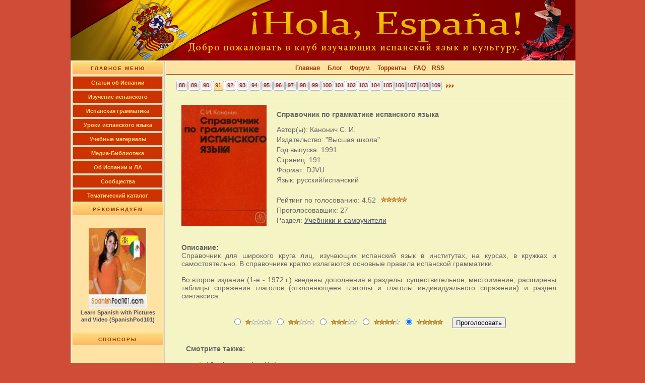

--- FILE ---
content_type: text/html; charset=UTF-8
request_url: https://www.hispanistas.ru/index.php?f=curso&cat=1&ido=98
body_size: 5313
content:

<!DOCTYPE HTML PUBLIC "-//W3C//DTD HTML 4.0 Transitional//EN">
<html>
<head>
       <meta http-equiv="Content-Type" content="text/html; charset=UTF-8" />

    <title>Справочник по грамматике испанского языка</title>
    <meta name="description" content="Справочник для широкого круга лиц, изучающих испанский язык в институтах, на курсах и самостоятельно содержащий базовые правила грамматики." >
    <meta name='yandex-verification' content='58978a3f602cdfd0' >

<link rel="canonical" href="https://www.hispanistas.ru/index.php?f=curso&cat=1&ido=98" />
    <link rel="stylesheet" type="text/css" href="/jjss/estilo.css" title="" media="" >
    <link rel="icon" href="/img/favicon.ico" type="image/x-icon" >
    <link rel="shortcut icon" href="/img/favicon.ico" type="image/x-icon" >
    <link rel="alternate" href="http://feeds.feedburner.com/hispanistas" type="application/rss+xml" title="Испанский для Всех!" >
    <link rel="apple-touch-icon" href="/img/apple-touch-icon.png" />
    

   <script type="text/javascript" src="/jjss/jquery-1.7.1.min.js"></script>
   <script type="text/javascript" src="/jjss/myjquery.js"></script>
   </head>

 <body>
 <div id="cont1" class="contenedor">
   <table class="tabla_logo" width="1001" height="120" border="0" cellpadding="0" cellspacing="0">
	<tr><td><img src="/img/logo/images2/espana1_01.gif" alt=""></td>
        <td><img src="/img/logo/images2/espana1_02.gif" alt=""></td>
        <td><img src="/img/logo/images2/espana1_03.gif" alt=""></td>
        <td><img src="/img/logo/images2/espana1_04.gif" alt=""></td>
        <td><img src="/img/logo/images2/espana1_05.gif" alt=""></td>
        <td><img src="/img/logo/images2/espana1_06.gif" alt=""></td></tr>
	<tr><td><img src="/img/logo/images2/espana1_07.gif" alt=""></td>
        <td><img src="/img/logo/images2/espana1_08.gif" alt=""></td>
        <td><img src="/img/logo/images2/espana1_09.gif" alt=""></td>
        <td><img src="/img/logo/images2/espana1_10.gif" alt=""></td>
        <td><img src="/img/logo/images2/espana1_11.gif" alt=""></td>
        <td><img src="/img/logo/images2/espana1_12.gif" alt=""></td></tr>
</table>

<div class='cuerpo'><table border='0'><tr><td class='menu_izda'><div class='title_menu'></div><div class='categoriatop'><a href='/index.php?f=articulos' title='Статьи об Испании'>Cтатьи об Испании</a><a href='/gogo.php?https://hispablog.ru/?cat=2' title='Изучение испанского языка' rel='nofollow'>Изучение испанского</a><a href='/gogo.php?https://hispablog.ru/?cat=11' title='Грамматика испанского языка' rel='nofollow'>Испанская грамматика</a><a href='/gogo.php?https://hispablog.ru/?cat=13' title='Уроки испанского языка' rel='nofollow'>Уроки испанского языка</a></div><div class='categoriatop'><a href='/index.php?f=catalogo&id=1' title='Учебные материалы'>Учебные материалы</a></div><div class='categoriatop'><a href='/index.php?f=catalogo&id=2' title='Медиа-Библиотека'>Медиа-Библиотека</a></div><div class='categoriatop'><a href='/index.php?f=catalogo&id=3' title='Об Испании'>Об Испании и ЛА</a></div><div class='categoriatop'><a href='/index.php?f=catalogo&id=6' title='Сообщества'>Сообщества</a></div><div class='categoriatop'><a href='/index.php?f=catalogo&id=12' title='Тематический каталог'>Тематический каталог</a></div><div class='title_recommend'></div> <br /><br /> <div class='popular'>
                  <img src='/img/cat_videocursos/8_p.jpg' width='115' height='160' alt='Learn Spanish with Pictures and Video (SpanishPod101)' hspace='2' vspace='1' /><br />
                  <a href='index.php?f=curso&cat=3&ido=8'  title='Learn Spanish with Pictures and Video (SpanishPod101)'><b>Learn Spanish with Pictures and Video (SpanishPod101)</b></a>
                </div><br /><br /><div class='title_sponsor'></div><div class='rlinks'> <script type="text/javascript">
<!--
var _acic={dataProvider:10,allowCookieMatch:false};(function(){var e=document.createElement("script");e.type="text/javascript";e.async=true;e.src="https://www.acint.net/aci.js";var t=document.getElementsByTagName("script")[0];t.parentNode.insertBefore(e,t)})()
//-->
</script></div><br /><br /><br /></td><td class='contenido'>
  <div class="favoritos">
        &nbsp;
        <span title="/" class="jlink_f">Главная</span>
        &nbsp;&nbsp;&nbsp;

        <span title="/gogo.php?https://hispablog.ru/" class="jlink_f">Блог</span>
        &nbsp;&nbsp;&nbsp;

        <span title="/gogo.php?https://hispaforum.ru" class="jlink_f">Форум</span>
        &nbsp;&nbsp;&nbsp;

        <span title="/gogo.php?https://hispaforum.ru/torrent-treker-f46/" class="jlink_f">Торренты</span>
        &nbsp;&nbsp;&nbsp;

        <span title="/index.php?f=faq" class="jlink_f">FAQ</span>
        &nbsp;&nbsp;

        <span title="/go.php?f=rss" class="jlink_f">RSS</span>
        &nbsp;
        
   </div>


<div class='linea_naveg'><div class='naveg'><a href='index.php?f=curso&cat=1&ido=95' title='Ж. Т. Комарова - Испанский для всех'>88</a><a href='index.php?f=curso&cat=1&ido=96' title='И.А. Дышлевая - Курс испанского языка для продолжающих'>89</a><a href='index.php?f=curso&cat=1&ido=97' title='Испанский язык - Краткий курс грамматики (Pons)'>90</a><div class='navegs'> 91 </div><a href='index.php?f=curso&cat=1&ido=99' title='HOLA ESPAÑOL–10 (Підручник з іспанської мови для 10 класу - 9-й рік навчання)'>92</a><a href='index.php?f=curso&cat=1&ido=100' title='Gramática básica del estudiante de español (A1-B1)'>93</a><a href='index.php?f=curso&cat=1&ido=101' title='El Español en crucigramas. Nivel Elemental'>94</a><a href='index.php?f=curso&cat=1&ido=102' title='Lexico juridico para estudiantes'>95</a><a href='index.php?f=curso&cat=1&ido=103' title='Español para el comercio internacional: Términos y expresiones esenciales en el mundo de los negocio'>96</a><a href='index.php?f=curso&cat=1&ido=104' title='Curso de Perfeccionamiento (Hablar, escribir y pensar en español)'>97</a><a href='index.php?f=curso&cat=1&ido=105' title='Curso Superior de Sintaxis Española'>98</a><a href='index.php?f=curso&cat=1&ido=106' title='Cuaderno de Ejercicios Acento Español. Nivel A1-A2'>99</a><a href='index.php?f=curso&cat=1&ido=107' title='Curso de lengua española: gramática (teoría, norma y práctica)'>100</a><a href='index.php?f=curso&cat=1&ido=108' title='Gramática Práctica Superior de Español (Lengua Extranjera)'>101</a><a href='index.php?f=curso&cat=1&ido=109' title='How to really learn Spanish'>102</a><a href='index.php?f=curso&cat=1&ido=110' title='Español. Cuarto grado'>103</a><a href='index.php?f=curso&cat=1&ido=111' title='Practica tu español: Las expresiones coloquiales'>104</a><a href='index.php?f=curso&cat=1&ido=112' title='Guía De Coversacón Popular Ruso Español - Популярный русско-испанский разговорник'>105</a><a href='index.php?f=curso&cat=1&ido=113' title='Practica tu español - los tiempos de pasado'>106</a><a href='index.php?f=curso&cat=1&ido=114' title='Español. Segundo grado'>107</a><a href='index.php?f=curso&cat=1&ido=115' title='501 Spanish Verbs (Barron&rsquo;s Foreign Language Guides)'>108</a><a href='index.php?f=curso&cat=1&ido=116' title='¡Avancemos! 1,2,3 - uno, dos, tres (Student&rsquo;s editions)'>109</a></div><div class='flecha_nav'><a href='index.php?f=curso&cat=1&ido=99' title='Next'> <img src='/img/flecha_nav.gif'  alt='испанский' hspace='4' vspace='5' width='16' height='8' /></a></div></div><hr class='hr2' size='1'><div class='contenido_objeto'>
<div class='odjeto_linea'><div class='review hreview-aggregate'><div class='libro_imagen_g'>
                                 <img src='/img/cat_libros/98.jpg' width='169' height='240' alt='Справочник по грамматике испанского языка' />
                             </div><div class='libro_datos_g'>
                                <span class='item'><h1 class='fn'>Справочник по грамматике испанского языка </h1></span>Автор(ы): Канонич С. И.<br>Издательство: "Высшая школа"<br>Год выпуска: 1991<br>Страниц: 191<br>Формат: DJVU<br>Язык: русский/испанский<br><br />Рейтинг по голосованию: <span class='rating'>4.52</span> <img src='/img/stars-5.gif'  alt='stars' /><br />Проголосовавших: <span class='votes'>27</span><br />Раздел: <a href="/index.php?f=cursos&cat=1">Учебники и самоучители</a><br></div></div><div class='libro_descr_g'>
                   <b>Описание:</b><br />
                      Справочник для широкого круга лиц, изучающих испанский язык в институтах, на курсах, в кружках и самостоятельно.
В справочнике кратко излагаются основные правила испанской грамматики.
<br /><br />
Во второе издание (1-е - 1972 г.) введены дополнения в разделы: существительное, местоимение;
расширены таблицы спряжения глаголов (отклоняющеея глаголы и глаголы индивидуального спряжения) и раздел синтаксиса.
                   </div></div></div><div class='contenido_objeto'> <br /><center><div id='error'><form name='votacion' id='votacion' enctype='multipart/form-data'><input type='radio' name='puntos' value='1' /><img src='/img/stars-1.gif'  alt='Stars1' /><input type='radio' name='puntos' value='2' /><img src='/img/stars-2.gif'  alt='Stars2' /><input type='radio' name='puntos' value='3'  /><img src='/img/stars-3.gif'  alt='Stars3' /><input type='radio' name='puntos' value='4' /><img src='/img/stars-4.gif'  alt='Stars4' /><input type='radio' name='puntos' value='5'checked='checked' /><img src='/img/stars-5.gif'  alt='Stars5' /><input type='hidden' name='ido' value='98'><input type='hidden' name='cat' value='1'>&nbsp;&nbsp;&nbsp;<input type='submit' name='bntsend' value='Проголосовать' onclick='votar(); return false;'/></form> </div></center>
<br /><div class='contenido_objeto'><div class='linea_comentarios'><b>Смотрите также:</b> <br /><ul><li>
            <a href='index.php?f=curso&cat=1&ido=58' title='Bel&#233;n Garc&#237;a Abia - Viva la comunicaci&#243;n!'>Viva la comunicaci&#243;n!</a>
            </li><li>
            <a href='index.php?f=curso&cat=1&ido=20' title='Practice Makes Perfect: Spanish Vocabulary'>Practice Makes Perfect: Spanish Vocabulary</a>
            </li><li>
            <a href='index.php?f=curso&cat=1&ido=2' title='Чернышева В.К., Левина Э.Я. Самоучитель испанского языка'>Испанский язык</a>
            </li></ul></div><hr class='hr1' size='1'><div class='linea_comentarios'>

<div class='add-com'><a href='#add_comment'>Добавить отзыв</a></div><span style='color:#993300; font-size:13px;'>&nbsp;&nbsp;
               <b>Комментарии:</b> 6</span> <div class='comentario-2'>
                              <div class='com-autor'>№1, автор: <b>Томирис</b></div>
                              <div class='com-date'>2010-12-23 19:12:58</div>
                              <br /><br />
                               А это хоть бесплатно?
                              </div><div class='comentario-1'>
                              <div class='com-autor'>№2, автор: <b>Администратор</b> </div>
                              <div class='com-date'>2010-12-24 09:12:42 </div>
                              <br /><br />
                               Бесплатно.
                              </div><div class='comentario-2'>
                              <div class='com-autor'>№3, автор: <b>Roman</b></div>
                              <div class='com-date'>2012-05-07 12:05:22</div>
                              <br /><br />
                               Хороший учебник, я бы сказал, стандартный.
                              </div><div class='comentario-1'>
                              <div class='com-autor'>№4, автор: <b>Евгений</b> </div>
                              <div class='com-date'>2012-12-15 08:12:38 </div>
                              <br /><br />
                               Огромное спасибо!!!
                              </div><div class='comentario-2'>
                              <div class='com-autor'>№5, автор: <b>Vitalii</b></div>
                              <div class='com-date'>2019-02-15 22:02:12</div>
                              <br /><br />
                               Не работает ссылка,заранее спасибо!
                              </div><div class='comentario-1'>
                              <div class='com-autor'>№6, автор: <b>Светлана</b> </div>
                              <div class='com-date'>2023-11-05 00:00:00 </div>
                              <br /><br />
                               Спасибо
                              </div><br />

 <br />
<div id="comtab"></div>
<div align=center id="cerror"><span style='color:#993300; font-size:13px;'><a name="add_comment"><b>Добавьте свой отзыв:</b></a> </span></div>
    <br />
   <fieldset class="add_comment">
      <form name="comment" id="com" enctype="multipart/form-data">
          Ваше имя:<br />
          <input name="nombre" type="text" value="" maxlength="35" size="35"/>
           <br /><br />
          Комментарий: <br />
          <textarea name="comentario" rows="5" cols="60"  ></textarea>
           <br /><br />

          <input type="hidden" name="cat" value="1">
          <input type="hidden" name="ido" value="98">

          Введите числа с картинки:<br />
          <span id="num" style='color:#993300; font-size:18px;'><b>9305 </b> </span>&nbsp;
          <input type="hidden" name="numf" value="9305 ">
          <input type="text" value="" name="nums" size="8" maxlength="4"/>

          <input type="submit" id="sub" name="btninsertar" value="Добавить" onclick="addComment(); return false;" style="float: right;">
      </form>
  </fieldset>

</div>

</div>
<br />
<br />
<br /></td></tr> </table></div><div class="folletin">
<div class="div-l"> &#169; 2008-2026, <a href="/">Hispanistas</a> - Клуб изучающих испанский язык и культуру Испании.</div>
              <div class="div-r">
                 <span title="/index.php?f=contacto" class="jlink">Обратная связь</span>
              </div>

               <div class="div-r">
                 <span title="/index.php?f=derecho" class="jlink">Для правообладателей</span>
               </div>

               <div class="div-r">
                 <span title="/index.php?f=publicidad" class="jlink">Реклама на сайте </span>
               </div>
      
 <br clear=all />
</div>

</div>
  <center>
    <noindex>
    <div class="contadores">
    <div id="banners">
    <center>
          <!--LiveInternet counter--><script type="text/javascript"><!--
          document.write("<img src='https://counter.yadro.ru/hit?t22.6;r"+
          escape(document.referrer)+((typeof(screen)=="undefined")?"":
          ";s"+screen.width+"*"+screen.height+"*"+(screen.colorDepth?
          screen.colorDepth:screen.pixelDepth))+";u"+escape(document.URL)+
          ";"+Math.random()+
          "' alt='' title='LiveInternet: показано число просмотров за 24"+
          " часа, посетителей за 24 часа и за сегодня' "+
          "border=0 width=88 height=31>")//--></script><!--/LiveInternet-->

 <script type="text/javascript">
  var _gaq = _gaq || [];
  _gaq.push(['_setAccount', 'UA-8987387-2']);
  _gaq.push(['_trackPageview']);

  (function() {
    var ga = document.createElement('script'); ga.type = 'text/javascript'; ga.async = true;
    ga.src = ('https:' == document.location.protocol ? 'https://ssl' : 'http://www') + '.google-analytics.com/ga.js';
    var s = document.getElementsByTagName('script')[0]; s.parentNode.insertBefore(ga, s);
  })();
 </script>

     </center>
     </div>
     </div>
</noindex>
<noindex>
    <script type="text/javascript" src="/jjss/JsHttpRequest.js"></script>

    <script type="text/javascript" src="/jjss/login.js"></script>

    <script type="text/javascript" src="/jjss/votar.js"></script>

    <script type="text/javascript" src="/jjss/anadir_comentario.js"></script>

    <script type="text/javascript" src="/jjss/enviar_mensaje.js"></script>

    <script type="text/javascript" src="/jjss/screenshot_zoom.js"></script>
</noindex>
  </center>
 </body>
</html>


--- FILE ---
content_type: application/javascript; charset=utf-8
request_url: https://www.hispanistas.ru/jjss/enviar_mensaje.js
body_size: 789
content:
function rand( min, max ) {    // Generate a random integer
    //
    // +   original by: Leslie Hoare

    if( max ) {
        return Math.floor(Math.random() * (max - min + 1)) + min;
    } else {
        return Math.floor(Math.random() * (min + 1));
    }
}

function enviar_mensaje()
{
  // alert('Privet Alik!');

  //получаем ссылку на нашу форму
  form = document.getElementById("com");
  //текст комментария
  text = form.comentario.value;
  //имя автора
  name = form.nombre.value;
  email = form.email.value;

  numf = form.numf.value;
  nums = form.nums.value;

  //получаем ссылку на поле для вывода информации
  erdiv=document.getElementById("cerror");
  //добавляем запись
  erdiv.innerHTML = "<img src='img/pr.gif' width='100' height='9'><br><p>Ваше сообщение обрабатывается...</p>";


  //посылаем запрос на сервер
  JsHttpRequest.query
  (
    "/jjss/enviar_mensaje.php",
    {
      "comentario": text,
	  "nombre": name,
      "email": email,
      "numf": numf,
      "nums": nums
    },
    function (result, errors)
    {
        if (result.err=='no')
        {
          erdiv=document.getElementById("cerror");
          erdiv.innerHTML="";

          erdiv=document.getElementById("cerror");
          erdiv.innerHTML="";
          newdiv = document.createElement("div");

          newdiv.innerHTML="<br /><center><font color=#336633 >Ваше сообщение отправлено!</font></center><br />";
          comtb = document.getElementById("comtab");
          comtb.innerHTML="";
          comtb.appendChild(newdiv);
          form.nombre.value = "";
          form.email.value = "";
          form.comentario.value = "";
          form.nums.value = "";

          erdiv=document.getElementById("num");
          randnum = rand(1111,9999);
          erdiv.innerHTML = randnum;
          form.numf.value = randnum;
       //   form.nums.value = randnum;
        }
        else
        {
          erdiv=document.getElementById("cerror");
          erdiv.innerHTML = result.log;
        }
    },
  true
  )
}


--- FILE ---
content_type: application/javascript; charset=utf-8
request_url: https://www.hispanistas.ru/jjss/login.js
body_size: 1133
content:

function floginMain()
{
   // alert('Privet!');

  //получаем ссылку на нашу форму
  form = document.getElementById("formlogin");
  //текст комментария

  //имя автора
  username = form.username.value;
  password = form.password.value;
//  autologin = form.autologin.value;

  //получаем ссылку на поле для вывода информации
 erdiv=document.getElementById("loginerror");
  //добавляем запись
 erdiv.innerHTML = "<img src='img/pr.gif' width='100' height='9'>";

  //посылаем запрос на сервер
  JsHttpRequest.query
  (
    "/bloques/login.php",
    {
      "username": username,
	  "password": password
    },
    function (result, errors)
    {
        if (result.err=='no')
        {
          erdiv=document.getElementById("loginerror");
          erdiv.innerHTML="";
          divl=document.getElementById("resulta");
          divl.innerHTML="<br /><center><font color='#339933' size='2'>Здравствуйте <b>"+result.log+"</b>, Вы успешно авторизировались!</font></center>";
        }
        else
        {
          erdiv=document.getElementById("loginerror");
         //  erdiv.innerHTML = result.log;
          erdiv.innerHTML = "<font color='#CC0000' size='2'>Ошибка!</font>";
        }
    },
  true
  )
}





function flogin()
{
  //получаем ссылку на нашу форму
  form = document.getElementById("formlogin");
  //текст комментария

  //имя автора
  username = form.username.value;
  password = form.password.value;
//  autologin = form.autologin.value;

  url = form.url.value;

  //получаем ссылку на поле для вывода информации
 erdiv=document.getElementById("cerror");
  //добавляем запись
 erdiv.innerHTML = "<img src='img/pr.gif' width='100' height='9'><br><p>Обрабатывается...</p>";


  //посылаем запрос на сервер
  JsHttpRequest.query
  (
    "/bloques/login.php",
    {
      "username": username,
	  "password": password
    },
    function (result, errors)
    {
        if (result.err=='no')
        {
          divl=document.getElementById("divlogin");
          divl.innerHTML="";
          divl=document.getElementById("info");
          divl.innerHTML="";

          erdiv=document.getElementById("cerror");
          erdiv.innerHTML="";
          erdiv.innerHTML="<center><font color=#339933>Здравствуйте <b>"+result.log+"</b>, Вы успешно авторизировались!</font>";

          comtb = document.getElementById("comtab");
          comtb.innerHTML="";

          newdiv = document.createElement("div");
          newdiv.innerHTML = result.log;
          newdiv.innerHTML = "<noindex>"+
                                "<fieldset class='descargar4' style='width: 80%; padding: 10px;'>"+
                                "Через 15 секунд вы автоматически перейдете по ссылке.<br />"+
                                "Если за это время переадресация не произошла,<br /> нажмите "+
                                "<img src='/img/flecha1.gif' alt='скачать Испанский' /> "+
                                "<a href='"+url+"' title='Download' rel='nofollow'>СЮДА</a>"+
                                " <img src='/img/flecha2.gif' alt='Загрузить Испанский' /> "+
                                "<META http-equiv='refresh' content='10; URL="+url+"'>"+
                                "</fieldset>"+
                             "</noindex>";
          comtb.appendChild(newdiv);
        }
        else
        {
          erdiv=document.getElementById("cerror");
            erdiv.innerHTML = "<center><font color=#cc0000><b>"+result.log+"</b></font>";
        //  erdiv.innerHTML = "<br /><center><font color=#cc0000>Вы ввели неверное Имя пользователя или Пароль!</font></center><br />";
        }
    },
  true
  )
}